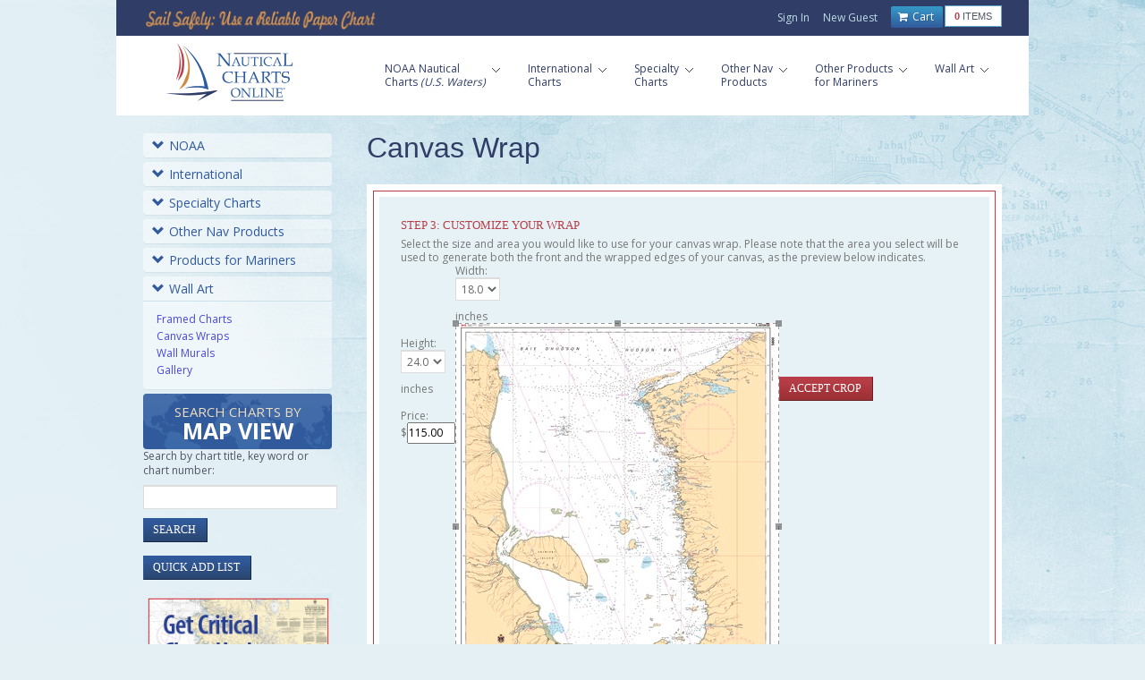

--- FILE ---
content_type: text/html; charset=utf-8
request_url: https://www.google.com/recaptcha/api2/anchor?ar=1&k=6LfHrSkUAAAAAPnKk5cT6JuKlKPzbwyTYuO8--Vr&co=aHR0cHM6Ly93d3cubmF1dGljYWxjaGFydHNvbmxpbmUuY29tOjQ0Mw..&hl=en&v=N67nZn4AqZkNcbeMu4prBgzg&size=invisible&anchor-ms=20000&execute-ms=30000&cb=c9x9346t96xh
body_size: 49182
content:
<!DOCTYPE HTML><html dir="ltr" lang="en"><head><meta http-equiv="Content-Type" content="text/html; charset=UTF-8">
<meta http-equiv="X-UA-Compatible" content="IE=edge">
<title>reCAPTCHA</title>
<style type="text/css">
/* cyrillic-ext */
@font-face {
  font-family: 'Roboto';
  font-style: normal;
  font-weight: 400;
  font-stretch: 100%;
  src: url(//fonts.gstatic.com/s/roboto/v48/KFO7CnqEu92Fr1ME7kSn66aGLdTylUAMa3GUBHMdazTgWw.woff2) format('woff2');
  unicode-range: U+0460-052F, U+1C80-1C8A, U+20B4, U+2DE0-2DFF, U+A640-A69F, U+FE2E-FE2F;
}
/* cyrillic */
@font-face {
  font-family: 'Roboto';
  font-style: normal;
  font-weight: 400;
  font-stretch: 100%;
  src: url(//fonts.gstatic.com/s/roboto/v48/KFO7CnqEu92Fr1ME7kSn66aGLdTylUAMa3iUBHMdazTgWw.woff2) format('woff2');
  unicode-range: U+0301, U+0400-045F, U+0490-0491, U+04B0-04B1, U+2116;
}
/* greek-ext */
@font-face {
  font-family: 'Roboto';
  font-style: normal;
  font-weight: 400;
  font-stretch: 100%;
  src: url(//fonts.gstatic.com/s/roboto/v48/KFO7CnqEu92Fr1ME7kSn66aGLdTylUAMa3CUBHMdazTgWw.woff2) format('woff2');
  unicode-range: U+1F00-1FFF;
}
/* greek */
@font-face {
  font-family: 'Roboto';
  font-style: normal;
  font-weight: 400;
  font-stretch: 100%;
  src: url(//fonts.gstatic.com/s/roboto/v48/KFO7CnqEu92Fr1ME7kSn66aGLdTylUAMa3-UBHMdazTgWw.woff2) format('woff2');
  unicode-range: U+0370-0377, U+037A-037F, U+0384-038A, U+038C, U+038E-03A1, U+03A3-03FF;
}
/* math */
@font-face {
  font-family: 'Roboto';
  font-style: normal;
  font-weight: 400;
  font-stretch: 100%;
  src: url(//fonts.gstatic.com/s/roboto/v48/KFO7CnqEu92Fr1ME7kSn66aGLdTylUAMawCUBHMdazTgWw.woff2) format('woff2');
  unicode-range: U+0302-0303, U+0305, U+0307-0308, U+0310, U+0312, U+0315, U+031A, U+0326-0327, U+032C, U+032F-0330, U+0332-0333, U+0338, U+033A, U+0346, U+034D, U+0391-03A1, U+03A3-03A9, U+03B1-03C9, U+03D1, U+03D5-03D6, U+03F0-03F1, U+03F4-03F5, U+2016-2017, U+2034-2038, U+203C, U+2040, U+2043, U+2047, U+2050, U+2057, U+205F, U+2070-2071, U+2074-208E, U+2090-209C, U+20D0-20DC, U+20E1, U+20E5-20EF, U+2100-2112, U+2114-2115, U+2117-2121, U+2123-214F, U+2190, U+2192, U+2194-21AE, U+21B0-21E5, U+21F1-21F2, U+21F4-2211, U+2213-2214, U+2216-22FF, U+2308-230B, U+2310, U+2319, U+231C-2321, U+2336-237A, U+237C, U+2395, U+239B-23B7, U+23D0, U+23DC-23E1, U+2474-2475, U+25AF, U+25B3, U+25B7, U+25BD, U+25C1, U+25CA, U+25CC, U+25FB, U+266D-266F, U+27C0-27FF, U+2900-2AFF, U+2B0E-2B11, U+2B30-2B4C, U+2BFE, U+3030, U+FF5B, U+FF5D, U+1D400-1D7FF, U+1EE00-1EEFF;
}
/* symbols */
@font-face {
  font-family: 'Roboto';
  font-style: normal;
  font-weight: 400;
  font-stretch: 100%;
  src: url(//fonts.gstatic.com/s/roboto/v48/KFO7CnqEu92Fr1ME7kSn66aGLdTylUAMaxKUBHMdazTgWw.woff2) format('woff2');
  unicode-range: U+0001-000C, U+000E-001F, U+007F-009F, U+20DD-20E0, U+20E2-20E4, U+2150-218F, U+2190, U+2192, U+2194-2199, U+21AF, U+21E6-21F0, U+21F3, U+2218-2219, U+2299, U+22C4-22C6, U+2300-243F, U+2440-244A, U+2460-24FF, U+25A0-27BF, U+2800-28FF, U+2921-2922, U+2981, U+29BF, U+29EB, U+2B00-2BFF, U+4DC0-4DFF, U+FFF9-FFFB, U+10140-1018E, U+10190-1019C, U+101A0, U+101D0-101FD, U+102E0-102FB, U+10E60-10E7E, U+1D2C0-1D2D3, U+1D2E0-1D37F, U+1F000-1F0FF, U+1F100-1F1AD, U+1F1E6-1F1FF, U+1F30D-1F30F, U+1F315, U+1F31C, U+1F31E, U+1F320-1F32C, U+1F336, U+1F378, U+1F37D, U+1F382, U+1F393-1F39F, U+1F3A7-1F3A8, U+1F3AC-1F3AF, U+1F3C2, U+1F3C4-1F3C6, U+1F3CA-1F3CE, U+1F3D4-1F3E0, U+1F3ED, U+1F3F1-1F3F3, U+1F3F5-1F3F7, U+1F408, U+1F415, U+1F41F, U+1F426, U+1F43F, U+1F441-1F442, U+1F444, U+1F446-1F449, U+1F44C-1F44E, U+1F453, U+1F46A, U+1F47D, U+1F4A3, U+1F4B0, U+1F4B3, U+1F4B9, U+1F4BB, U+1F4BF, U+1F4C8-1F4CB, U+1F4D6, U+1F4DA, U+1F4DF, U+1F4E3-1F4E6, U+1F4EA-1F4ED, U+1F4F7, U+1F4F9-1F4FB, U+1F4FD-1F4FE, U+1F503, U+1F507-1F50B, U+1F50D, U+1F512-1F513, U+1F53E-1F54A, U+1F54F-1F5FA, U+1F610, U+1F650-1F67F, U+1F687, U+1F68D, U+1F691, U+1F694, U+1F698, U+1F6AD, U+1F6B2, U+1F6B9-1F6BA, U+1F6BC, U+1F6C6-1F6CF, U+1F6D3-1F6D7, U+1F6E0-1F6EA, U+1F6F0-1F6F3, U+1F6F7-1F6FC, U+1F700-1F7FF, U+1F800-1F80B, U+1F810-1F847, U+1F850-1F859, U+1F860-1F887, U+1F890-1F8AD, U+1F8B0-1F8BB, U+1F8C0-1F8C1, U+1F900-1F90B, U+1F93B, U+1F946, U+1F984, U+1F996, U+1F9E9, U+1FA00-1FA6F, U+1FA70-1FA7C, U+1FA80-1FA89, U+1FA8F-1FAC6, U+1FACE-1FADC, U+1FADF-1FAE9, U+1FAF0-1FAF8, U+1FB00-1FBFF;
}
/* vietnamese */
@font-face {
  font-family: 'Roboto';
  font-style: normal;
  font-weight: 400;
  font-stretch: 100%;
  src: url(//fonts.gstatic.com/s/roboto/v48/KFO7CnqEu92Fr1ME7kSn66aGLdTylUAMa3OUBHMdazTgWw.woff2) format('woff2');
  unicode-range: U+0102-0103, U+0110-0111, U+0128-0129, U+0168-0169, U+01A0-01A1, U+01AF-01B0, U+0300-0301, U+0303-0304, U+0308-0309, U+0323, U+0329, U+1EA0-1EF9, U+20AB;
}
/* latin-ext */
@font-face {
  font-family: 'Roboto';
  font-style: normal;
  font-weight: 400;
  font-stretch: 100%;
  src: url(//fonts.gstatic.com/s/roboto/v48/KFO7CnqEu92Fr1ME7kSn66aGLdTylUAMa3KUBHMdazTgWw.woff2) format('woff2');
  unicode-range: U+0100-02BA, U+02BD-02C5, U+02C7-02CC, U+02CE-02D7, U+02DD-02FF, U+0304, U+0308, U+0329, U+1D00-1DBF, U+1E00-1E9F, U+1EF2-1EFF, U+2020, U+20A0-20AB, U+20AD-20C0, U+2113, U+2C60-2C7F, U+A720-A7FF;
}
/* latin */
@font-face {
  font-family: 'Roboto';
  font-style: normal;
  font-weight: 400;
  font-stretch: 100%;
  src: url(//fonts.gstatic.com/s/roboto/v48/KFO7CnqEu92Fr1ME7kSn66aGLdTylUAMa3yUBHMdazQ.woff2) format('woff2');
  unicode-range: U+0000-00FF, U+0131, U+0152-0153, U+02BB-02BC, U+02C6, U+02DA, U+02DC, U+0304, U+0308, U+0329, U+2000-206F, U+20AC, U+2122, U+2191, U+2193, U+2212, U+2215, U+FEFF, U+FFFD;
}
/* cyrillic-ext */
@font-face {
  font-family: 'Roboto';
  font-style: normal;
  font-weight: 500;
  font-stretch: 100%;
  src: url(//fonts.gstatic.com/s/roboto/v48/KFO7CnqEu92Fr1ME7kSn66aGLdTylUAMa3GUBHMdazTgWw.woff2) format('woff2');
  unicode-range: U+0460-052F, U+1C80-1C8A, U+20B4, U+2DE0-2DFF, U+A640-A69F, U+FE2E-FE2F;
}
/* cyrillic */
@font-face {
  font-family: 'Roboto';
  font-style: normal;
  font-weight: 500;
  font-stretch: 100%;
  src: url(//fonts.gstatic.com/s/roboto/v48/KFO7CnqEu92Fr1ME7kSn66aGLdTylUAMa3iUBHMdazTgWw.woff2) format('woff2');
  unicode-range: U+0301, U+0400-045F, U+0490-0491, U+04B0-04B1, U+2116;
}
/* greek-ext */
@font-face {
  font-family: 'Roboto';
  font-style: normal;
  font-weight: 500;
  font-stretch: 100%;
  src: url(//fonts.gstatic.com/s/roboto/v48/KFO7CnqEu92Fr1ME7kSn66aGLdTylUAMa3CUBHMdazTgWw.woff2) format('woff2');
  unicode-range: U+1F00-1FFF;
}
/* greek */
@font-face {
  font-family: 'Roboto';
  font-style: normal;
  font-weight: 500;
  font-stretch: 100%;
  src: url(//fonts.gstatic.com/s/roboto/v48/KFO7CnqEu92Fr1ME7kSn66aGLdTylUAMa3-UBHMdazTgWw.woff2) format('woff2');
  unicode-range: U+0370-0377, U+037A-037F, U+0384-038A, U+038C, U+038E-03A1, U+03A3-03FF;
}
/* math */
@font-face {
  font-family: 'Roboto';
  font-style: normal;
  font-weight: 500;
  font-stretch: 100%;
  src: url(//fonts.gstatic.com/s/roboto/v48/KFO7CnqEu92Fr1ME7kSn66aGLdTylUAMawCUBHMdazTgWw.woff2) format('woff2');
  unicode-range: U+0302-0303, U+0305, U+0307-0308, U+0310, U+0312, U+0315, U+031A, U+0326-0327, U+032C, U+032F-0330, U+0332-0333, U+0338, U+033A, U+0346, U+034D, U+0391-03A1, U+03A3-03A9, U+03B1-03C9, U+03D1, U+03D5-03D6, U+03F0-03F1, U+03F4-03F5, U+2016-2017, U+2034-2038, U+203C, U+2040, U+2043, U+2047, U+2050, U+2057, U+205F, U+2070-2071, U+2074-208E, U+2090-209C, U+20D0-20DC, U+20E1, U+20E5-20EF, U+2100-2112, U+2114-2115, U+2117-2121, U+2123-214F, U+2190, U+2192, U+2194-21AE, U+21B0-21E5, U+21F1-21F2, U+21F4-2211, U+2213-2214, U+2216-22FF, U+2308-230B, U+2310, U+2319, U+231C-2321, U+2336-237A, U+237C, U+2395, U+239B-23B7, U+23D0, U+23DC-23E1, U+2474-2475, U+25AF, U+25B3, U+25B7, U+25BD, U+25C1, U+25CA, U+25CC, U+25FB, U+266D-266F, U+27C0-27FF, U+2900-2AFF, U+2B0E-2B11, U+2B30-2B4C, U+2BFE, U+3030, U+FF5B, U+FF5D, U+1D400-1D7FF, U+1EE00-1EEFF;
}
/* symbols */
@font-face {
  font-family: 'Roboto';
  font-style: normal;
  font-weight: 500;
  font-stretch: 100%;
  src: url(//fonts.gstatic.com/s/roboto/v48/KFO7CnqEu92Fr1ME7kSn66aGLdTylUAMaxKUBHMdazTgWw.woff2) format('woff2');
  unicode-range: U+0001-000C, U+000E-001F, U+007F-009F, U+20DD-20E0, U+20E2-20E4, U+2150-218F, U+2190, U+2192, U+2194-2199, U+21AF, U+21E6-21F0, U+21F3, U+2218-2219, U+2299, U+22C4-22C6, U+2300-243F, U+2440-244A, U+2460-24FF, U+25A0-27BF, U+2800-28FF, U+2921-2922, U+2981, U+29BF, U+29EB, U+2B00-2BFF, U+4DC0-4DFF, U+FFF9-FFFB, U+10140-1018E, U+10190-1019C, U+101A0, U+101D0-101FD, U+102E0-102FB, U+10E60-10E7E, U+1D2C0-1D2D3, U+1D2E0-1D37F, U+1F000-1F0FF, U+1F100-1F1AD, U+1F1E6-1F1FF, U+1F30D-1F30F, U+1F315, U+1F31C, U+1F31E, U+1F320-1F32C, U+1F336, U+1F378, U+1F37D, U+1F382, U+1F393-1F39F, U+1F3A7-1F3A8, U+1F3AC-1F3AF, U+1F3C2, U+1F3C4-1F3C6, U+1F3CA-1F3CE, U+1F3D4-1F3E0, U+1F3ED, U+1F3F1-1F3F3, U+1F3F5-1F3F7, U+1F408, U+1F415, U+1F41F, U+1F426, U+1F43F, U+1F441-1F442, U+1F444, U+1F446-1F449, U+1F44C-1F44E, U+1F453, U+1F46A, U+1F47D, U+1F4A3, U+1F4B0, U+1F4B3, U+1F4B9, U+1F4BB, U+1F4BF, U+1F4C8-1F4CB, U+1F4D6, U+1F4DA, U+1F4DF, U+1F4E3-1F4E6, U+1F4EA-1F4ED, U+1F4F7, U+1F4F9-1F4FB, U+1F4FD-1F4FE, U+1F503, U+1F507-1F50B, U+1F50D, U+1F512-1F513, U+1F53E-1F54A, U+1F54F-1F5FA, U+1F610, U+1F650-1F67F, U+1F687, U+1F68D, U+1F691, U+1F694, U+1F698, U+1F6AD, U+1F6B2, U+1F6B9-1F6BA, U+1F6BC, U+1F6C6-1F6CF, U+1F6D3-1F6D7, U+1F6E0-1F6EA, U+1F6F0-1F6F3, U+1F6F7-1F6FC, U+1F700-1F7FF, U+1F800-1F80B, U+1F810-1F847, U+1F850-1F859, U+1F860-1F887, U+1F890-1F8AD, U+1F8B0-1F8BB, U+1F8C0-1F8C1, U+1F900-1F90B, U+1F93B, U+1F946, U+1F984, U+1F996, U+1F9E9, U+1FA00-1FA6F, U+1FA70-1FA7C, U+1FA80-1FA89, U+1FA8F-1FAC6, U+1FACE-1FADC, U+1FADF-1FAE9, U+1FAF0-1FAF8, U+1FB00-1FBFF;
}
/* vietnamese */
@font-face {
  font-family: 'Roboto';
  font-style: normal;
  font-weight: 500;
  font-stretch: 100%;
  src: url(//fonts.gstatic.com/s/roboto/v48/KFO7CnqEu92Fr1ME7kSn66aGLdTylUAMa3OUBHMdazTgWw.woff2) format('woff2');
  unicode-range: U+0102-0103, U+0110-0111, U+0128-0129, U+0168-0169, U+01A0-01A1, U+01AF-01B0, U+0300-0301, U+0303-0304, U+0308-0309, U+0323, U+0329, U+1EA0-1EF9, U+20AB;
}
/* latin-ext */
@font-face {
  font-family: 'Roboto';
  font-style: normal;
  font-weight: 500;
  font-stretch: 100%;
  src: url(//fonts.gstatic.com/s/roboto/v48/KFO7CnqEu92Fr1ME7kSn66aGLdTylUAMa3KUBHMdazTgWw.woff2) format('woff2');
  unicode-range: U+0100-02BA, U+02BD-02C5, U+02C7-02CC, U+02CE-02D7, U+02DD-02FF, U+0304, U+0308, U+0329, U+1D00-1DBF, U+1E00-1E9F, U+1EF2-1EFF, U+2020, U+20A0-20AB, U+20AD-20C0, U+2113, U+2C60-2C7F, U+A720-A7FF;
}
/* latin */
@font-face {
  font-family: 'Roboto';
  font-style: normal;
  font-weight: 500;
  font-stretch: 100%;
  src: url(//fonts.gstatic.com/s/roboto/v48/KFO7CnqEu92Fr1ME7kSn66aGLdTylUAMa3yUBHMdazQ.woff2) format('woff2');
  unicode-range: U+0000-00FF, U+0131, U+0152-0153, U+02BB-02BC, U+02C6, U+02DA, U+02DC, U+0304, U+0308, U+0329, U+2000-206F, U+20AC, U+2122, U+2191, U+2193, U+2212, U+2215, U+FEFF, U+FFFD;
}
/* cyrillic-ext */
@font-face {
  font-family: 'Roboto';
  font-style: normal;
  font-weight: 900;
  font-stretch: 100%;
  src: url(//fonts.gstatic.com/s/roboto/v48/KFO7CnqEu92Fr1ME7kSn66aGLdTylUAMa3GUBHMdazTgWw.woff2) format('woff2');
  unicode-range: U+0460-052F, U+1C80-1C8A, U+20B4, U+2DE0-2DFF, U+A640-A69F, U+FE2E-FE2F;
}
/* cyrillic */
@font-face {
  font-family: 'Roboto';
  font-style: normal;
  font-weight: 900;
  font-stretch: 100%;
  src: url(//fonts.gstatic.com/s/roboto/v48/KFO7CnqEu92Fr1ME7kSn66aGLdTylUAMa3iUBHMdazTgWw.woff2) format('woff2');
  unicode-range: U+0301, U+0400-045F, U+0490-0491, U+04B0-04B1, U+2116;
}
/* greek-ext */
@font-face {
  font-family: 'Roboto';
  font-style: normal;
  font-weight: 900;
  font-stretch: 100%;
  src: url(//fonts.gstatic.com/s/roboto/v48/KFO7CnqEu92Fr1ME7kSn66aGLdTylUAMa3CUBHMdazTgWw.woff2) format('woff2');
  unicode-range: U+1F00-1FFF;
}
/* greek */
@font-face {
  font-family: 'Roboto';
  font-style: normal;
  font-weight: 900;
  font-stretch: 100%;
  src: url(//fonts.gstatic.com/s/roboto/v48/KFO7CnqEu92Fr1ME7kSn66aGLdTylUAMa3-UBHMdazTgWw.woff2) format('woff2');
  unicode-range: U+0370-0377, U+037A-037F, U+0384-038A, U+038C, U+038E-03A1, U+03A3-03FF;
}
/* math */
@font-face {
  font-family: 'Roboto';
  font-style: normal;
  font-weight: 900;
  font-stretch: 100%;
  src: url(//fonts.gstatic.com/s/roboto/v48/KFO7CnqEu92Fr1ME7kSn66aGLdTylUAMawCUBHMdazTgWw.woff2) format('woff2');
  unicode-range: U+0302-0303, U+0305, U+0307-0308, U+0310, U+0312, U+0315, U+031A, U+0326-0327, U+032C, U+032F-0330, U+0332-0333, U+0338, U+033A, U+0346, U+034D, U+0391-03A1, U+03A3-03A9, U+03B1-03C9, U+03D1, U+03D5-03D6, U+03F0-03F1, U+03F4-03F5, U+2016-2017, U+2034-2038, U+203C, U+2040, U+2043, U+2047, U+2050, U+2057, U+205F, U+2070-2071, U+2074-208E, U+2090-209C, U+20D0-20DC, U+20E1, U+20E5-20EF, U+2100-2112, U+2114-2115, U+2117-2121, U+2123-214F, U+2190, U+2192, U+2194-21AE, U+21B0-21E5, U+21F1-21F2, U+21F4-2211, U+2213-2214, U+2216-22FF, U+2308-230B, U+2310, U+2319, U+231C-2321, U+2336-237A, U+237C, U+2395, U+239B-23B7, U+23D0, U+23DC-23E1, U+2474-2475, U+25AF, U+25B3, U+25B7, U+25BD, U+25C1, U+25CA, U+25CC, U+25FB, U+266D-266F, U+27C0-27FF, U+2900-2AFF, U+2B0E-2B11, U+2B30-2B4C, U+2BFE, U+3030, U+FF5B, U+FF5D, U+1D400-1D7FF, U+1EE00-1EEFF;
}
/* symbols */
@font-face {
  font-family: 'Roboto';
  font-style: normal;
  font-weight: 900;
  font-stretch: 100%;
  src: url(//fonts.gstatic.com/s/roboto/v48/KFO7CnqEu92Fr1ME7kSn66aGLdTylUAMaxKUBHMdazTgWw.woff2) format('woff2');
  unicode-range: U+0001-000C, U+000E-001F, U+007F-009F, U+20DD-20E0, U+20E2-20E4, U+2150-218F, U+2190, U+2192, U+2194-2199, U+21AF, U+21E6-21F0, U+21F3, U+2218-2219, U+2299, U+22C4-22C6, U+2300-243F, U+2440-244A, U+2460-24FF, U+25A0-27BF, U+2800-28FF, U+2921-2922, U+2981, U+29BF, U+29EB, U+2B00-2BFF, U+4DC0-4DFF, U+FFF9-FFFB, U+10140-1018E, U+10190-1019C, U+101A0, U+101D0-101FD, U+102E0-102FB, U+10E60-10E7E, U+1D2C0-1D2D3, U+1D2E0-1D37F, U+1F000-1F0FF, U+1F100-1F1AD, U+1F1E6-1F1FF, U+1F30D-1F30F, U+1F315, U+1F31C, U+1F31E, U+1F320-1F32C, U+1F336, U+1F378, U+1F37D, U+1F382, U+1F393-1F39F, U+1F3A7-1F3A8, U+1F3AC-1F3AF, U+1F3C2, U+1F3C4-1F3C6, U+1F3CA-1F3CE, U+1F3D4-1F3E0, U+1F3ED, U+1F3F1-1F3F3, U+1F3F5-1F3F7, U+1F408, U+1F415, U+1F41F, U+1F426, U+1F43F, U+1F441-1F442, U+1F444, U+1F446-1F449, U+1F44C-1F44E, U+1F453, U+1F46A, U+1F47D, U+1F4A3, U+1F4B0, U+1F4B3, U+1F4B9, U+1F4BB, U+1F4BF, U+1F4C8-1F4CB, U+1F4D6, U+1F4DA, U+1F4DF, U+1F4E3-1F4E6, U+1F4EA-1F4ED, U+1F4F7, U+1F4F9-1F4FB, U+1F4FD-1F4FE, U+1F503, U+1F507-1F50B, U+1F50D, U+1F512-1F513, U+1F53E-1F54A, U+1F54F-1F5FA, U+1F610, U+1F650-1F67F, U+1F687, U+1F68D, U+1F691, U+1F694, U+1F698, U+1F6AD, U+1F6B2, U+1F6B9-1F6BA, U+1F6BC, U+1F6C6-1F6CF, U+1F6D3-1F6D7, U+1F6E0-1F6EA, U+1F6F0-1F6F3, U+1F6F7-1F6FC, U+1F700-1F7FF, U+1F800-1F80B, U+1F810-1F847, U+1F850-1F859, U+1F860-1F887, U+1F890-1F8AD, U+1F8B0-1F8BB, U+1F8C0-1F8C1, U+1F900-1F90B, U+1F93B, U+1F946, U+1F984, U+1F996, U+1F9E9, U+1FA00-1FA6F, U+1FA70-1FA7C, U+1FA80-1FA89, U+1FA8F-1FAC6, U+1FACE-1FADC, U+1FADF-1FAE9, U+1FAF0-1FAF8, U+1FB00-1FBFF;
}
/* vietnamese */
@font-face {
  font-family: 'Roboto';
  font-style: normal;
  font-weight: 900;
  font-stretch: 100%;
  src: url(//fonts.gstatic.com/s/roboto/v48/KFO7CnqEu92Fr1ME7kSn66aGLdTylUAMa3OUBHMdazTgWw.woff2) format('woff2');
  unicode-range: U+0102-0103, U+0110-0111, U+0128-0129, U+0168-0169, U+01A0-01A1, U+01AF-01B0, U+0300-0301, U+0303-0304, U+0308-0309, U+0323, U+0329, U+1EA0-1EF9, U+20AB;
}
/* latin-ext */
@font-face {
  font-family: 'Roboto';
  font-style: normal;
  font-weight: 900;
  font-stretch: 100%;
  src: url(//fonts.gstatic.com/s/roboto/v48/KFO7CnqEu92Fr1ME7kSn66aGLdTylUAMa3KUBHMdazTgWw.woff2) format('woff2');
  unicode-range: U+0100-02BA, U+02BD-02C5, U+02C7-02CC, U+02CE-02D7, U+02DD-02FF, U+0304, U+0308, U+0329, U+1D00-1DBF, U+1E00-1E9F, U+1EF2-1EFF, U+2020, U+20A0-20AB, U+20AD-20C0, U+2113, U+2C60-2C7F, U+A720-A7FF;
}
/* latin */
@font-face {
  font-family: 'Roboto';
  font-style: normal;
  font-weight: 900;
  font-stretch: 100%;
  src: url(//fonts.gstatic.com/s/roboto/v48/KFO7CnqEu92Fr1ME7kSn66aGLdTylUAMa3yUBHMdazQ.woff2) format('woff2');
  unicode-range: U+0000-00FF, U+0131, U+0152-0153, U+02BB-02BC, U+02C6, U+02DA, U+02DC, U+0304, U+0308, U+0329, U+2000-206F, U+20AC, U+2122, U+2191, U+2193, U+2212, U+2215, U+FEFF, U+FFFD;
}

</style>
<link rel="stylesheet" type="text/css" href="https://www.gstatic.com/recaptcha/releases/N67nZn4AqZkNcbeMu4prBgzg/styles__ltr.css">
<script nonce="qxapr_m6QfwrjZbeDrQlzw" type="text/javascript">window['__recaptcha_api'] = 'https://www.google.com/recaptcha/api2/';</script>
<script type="text/javascript" src="https://www.gstatic.com/recaptcha/releases/N67nZn4AqZkNcbeMu4prBgzg/recaptcha__en.js" nonce="qxapr_m6QfwrjZbeDrQlzw">
      
    </script></head>
<body><div id="rc-anchor-alert" class="rc-anchor-alert"></div>
<input type="hidden" id="recaptcha-token" value="[base64]">
<script type="text/javascript" nonce="qxapr_m6QfwrjZbeDrQlzw">
      recaptcha.anchor.Main.init("[\x22ainput\x22,[\x22bgdata\x22,\x22\x22,\[base64]/[base64]/[base64]/[base64]/[base64]/UltsKytdPUU6KEU8MjA0OD9SW2wrK109RT4+NnwxOTI6KChFJjY0NTEyKT09NTUyOTYmJk0rMTxjLmxlbmd0aCYmKGMuY2hhckNvZGVBdChNKzEpJjY0NTEyKT09NTYzMjA/[base64]/[base64]/[base64]/[base64]/[base64]/[base64]/[base64]\x22,\[base64]\\u003d\x22,\[base64]/CvcKBQVwow5TCsMK4wrZFNcO3wqJkWDTCrGIWw4nCkMOxw77DvFkyWQ/CgHhRwqkDDMOCwoHCgwzDgMOMw6E0wroMw69hw6gewrvDsMO9w6XCrsONLcK+w4d+w6PCpi4lYcOjDsKqw5bDtMKtwr/DpsKVaMK6w7DCvydwwr1/wptxaA/DvW/DigVsdCMWw5t4A8OnPcKnw51WAsKyC8OLaiITw67CocKIw5nDkEPDgAHDin5mw65OwpZrwqDCkSREwo3Chh8RLcKFwrNQwq/CtcKTw7IIwpIsBcKGQETDum5JMcKOBiMqwrPCm8O/[base64]/[base64]/CtsONSsO7FDXCo8KMGMK3w6czfns9RcKTBcOpw47Co8Oywr1ITsKHXMOow4N7w4bDqcKSInzDjUIaw5ZEB15aw4zDs3nCjMOhb3hYw5U+KH3DrcOLwojCucOYwpHCn8KNwoDDkzM/[base64]/CpcKZaSVPw4w1w6vDqMOCw78Kw5DDjhVkw6/[base64]/w68vFjRVwoohPBsCwovCjMKTw4PDisK/wpDDnsKdwrpwZ8Olw6vCssO1wrQVVirDhF4WE0czw4Fvw5hDworDqE3DimQHGy/DgMOCD3LCgCzDt8KSJgbCicK+w7HCpMKABmlqLyMvMcOIw5cPCj/Ct31Vw4/Dq0ZJw6w8wprDqMOJe8O4w4jDrcKoDG/CnMOCI8KRwp1Owq/DncOOM0fDhH8+w63Djg4hRcKmc2tGw6TCs8Oew7jDvMKmJnTCjgAJAMOPNMKea8Oww51kKBPDsMO+w6vDicOewrfCrcKJw5M5GsKKwp3Dv8OfXDPCl8KgU8Ozw4BZwrfCssKowqpRDMOdaMKPwocjwprCiMKNYlXDnMKzw5TDsl05wqUnWMKMwoJndWXDoMK/PH5rw6HCs35QwpjDlljCsxfDoCHCnAxcwprDjcKbwr/CusO4wqUGfsOCTcO7dMKyN2LCv8K/BARpwqbDikxbwoglITkyNmQaw5zCo8OgwoDDlsKewoJ+w4EdSy8Rwq1CTT/CvsOsw6vDr8Kpw5fDvCPDsGkVw7PClsO4PMOiWiXDhFLDqm/Cq8KVVCg3ZlPDmEXDksKjwrJ7aA1Sw4DDrxE2V0PCjlHDlSoJfwXCqMKPecOSYhxjwoltOsKUw7UYQVQIa8ORw4vCu8KZAiJAw4TDkcKNB3wge8OcWcOlXyvCtWkEwqLDu8Kuwr08CyPDp8KGIMKGPXvCkA/CgcKyWDc9EUfCgcODwq0mwq5RMsKrfMKNwoPCgMOWcF1wwr1rUMKSBcKxwq3Du0tuCsKZwrZGMQAFKsOZw73CgmfDqcKSw63Dt8K4wq/Co8K4K8KERzJcdkvDqcKtw54KNcOxwrDCinrCkcO1w4TClMKUw6PDuMKgw4vCqMKrwpU0w4Fjwq7Dj8KeeX7CrMKwABhDw7kvKBMVw5XDoVzCrUrDj8Olw7UYbEPCmwpFw7zCtFPDmsKuM8K/YMKNUznCgMKKfybDhUo9Q8OuVcOnw5liw55NC3JgwqtkwqsoTsOpFcKCwpJECcOvw6vDv8KjCyV1w4xAw4nDpgx5w7TDu8OxTRTDgcKawpwIPsO9GcKYwo3DiMOLXsOmTAR5wqwvBsOjesKpw4jDsRtjw4JPJzpbwo/DrcKeFMOVwrcqw7nDkcOTwq/Ci3ZcHMKjUsKgfRnDvArCocOGwrPDo8KgwqnDp8OoGWlIwp9RcQBSacOMfHvCu8O4XsKuTMKewqTCkHbDiyg3woF2w6p9wqTDq0V4CMO2wojDvUwCw5BEHMOwwpTCksO5wqx1H8K8fi5NwqTDu8K/d8K4bsKqFMKuwp8bw6jDlV4MwoVuAjgfw4rDi8O4wofCg0hwf8OYw7fDgsK9e8OUMcOlcQERw4Blw5nDn8K4w6nCksOcI8OywoFnwp0NScOVwoHCknFjYsOCTsOOwo49KUjDgg7DrEvDvRPDtcK3w48jw6/[base64]/DqSbDg0/DnzrDignDg1/DkxDDtcORw7wAGUnCn3R8BsO/w4USwozDtcKqwoo/w6cmPMOCPsOSwp9GAMKtw6DCuMKtw49Aw59pwqo7wqJXEMO5wpYXChfCh3ELw6bDkgXCisO/woMPLHjCj2Vlwq1sw6AzFsORcMO6w7Umw5lIw7ZUwo5/eE3DqxjCli/Du35Bw47DqMOrRMObw5PDhcKCwrHDs8KJwqzDo8K0w5nDqcOkSHRmdE17woXCkBU4ecKCOcOoL8KTwoMiwpvDrT4jwqwMwoRLwrFvfEgOw5cPcW0OGcK9B8KlIE0Dw57DrMO4w5zDgzwyI8OicjnCsMOaNcKFcE/CusO8woAPZ8Ohd8O3wqYwSMOydMKvw40Aw41iw6vCl8K7wq3DjjHCqsKZw610ecKxGMOYOsKVQVfChsO/XggTajcGwpJ8wqvDp8Khwo9Yw7PDiRMHw7TCucOGw5bDiMOFw6PCtMKvOMOcNcK2UT4lU8ODacKUJcKKw4AFwq5WZycmUcKbw4kydMONw7/[base64]/DhsK9w5bDlsOpBkE3C2nDqcOsQ8O3Yw08HE9ewpHCqiBUw5PCucKHJzRrw5fCvcOzw79Iw5knwpTCn255wrEaKApgw5TDl8K/wpPCsV3DkxlrU8K/[base64]/HMKlwo9YVXjDicKWDMOeA8KaBHxxwoFsw4h6RsODwqzDscOswqRjUcK6bwVYwpYvw7HDl2fDvsKCwoEpw7nDpcOLHcKRAcKTMQV7wohuBXLDu8KaAEhgwrzCksKOZsO/ABLCtmnDp2VUasKgV8K6EsOkWMOFWsOsB8O3w5XCiCLCtXvDtsKdS3zCj2HCpsKqR8KtwrLDgMO4w5A9wq/Cuz9VPUrDrcOMw4PDtQjCj8KXw44ud8O4JMOCFcK2w7tXwp7DrUXDp3LChl/DuyPDvhPDhMOZwq1Ww4HCl8KGwphCwrZvwoMSwoctw5vDssKPfjrDhzXChwLDmcOdYsOjaMKzMcOuX8O2AMK4NCY5bBzCgcKuVcO6w7BSCgdzBcORwoEfOMOjasKHCMOkwrvCl8O8woEEOMO5Oy7DsDrCvE/DsXvChFUewoQmdCtdbMO+wozDkVXDoDIHw7HComrDgsOMUMOEwp1zwr7CusKGwrwRw7nCp8Ksw44Ew41mwqPDvsOlw6zCvBfDshLCp8OYfTnCmsKYBsOMwp/[base64]/DmMKIDT/DqsKNBcOYTsOTCXk6w5/Dl23DoRcDw6DDlcO4wpd/K8K+LHFtKsKKw7cIwqrClsOvFMOUVzh7w7vDjULDsVMFDzbDnMOgwrJmw4VOwp/[base64]/CnMKSwq/CksOJfcKlwohKD8OBwo/[base64]/[base64]/EMKjwqvDkMOnw5tAwoIqw5XCmR/DtAsuDMOqw5vDjsKTBCsiVMKww58OwqHDun/DvMKsYF9Pw6cSwrs/RcK+SV8UfcO6DsOpw73Di0BPwqtRwpLChUofwp0tw4nDpMKpdcKtw6jDrA1Mw5JRcxIgw7DCo8KTwrnDj8K7f2fDviHCscK3ekQcPGbCjcK2IsOZFTk0IggeTmTDpMOxMnlLKn5vwrrDiDHDoMKXw75dw7vCmWgWwrQ2wqB0V3zDgcOdEMOQwoPCrsOfbsOKVMK3Ay8/YjYhJSF0wq/CuHDCiGUsPizDpcKjPFnDgsKHezbCgQ8+UcKUdgrDocKnwqLDrk4/d8KQQ8ODwpkKwrXCgMOKZiMYwpvCosOKwo0Hdj/[base64]/CiyFHT8KdMsOhw5vDqMO1w7BlwotPUMOqVzTDiSPDiFXDmMKvAMKxw5dZHMOfHsOIwqDCucOKGMOsdcO1w5TDul9rBcKKXm/ChXrDoCfDglJww4I/[base64]/DhyvCk8OBw7DDqy3CssKWwrFvIzzDucKkEcKac3NRw7J8wpHCg8K5woDCtMOsw4BTTsKaw4Bhb8K6Hl9lY33CqGjDlgPDp8KawpTCoMKVwpLChyNaPMOtayLDg8KOwqdXF2bCmlvDkHvDmsK0wozDpsORw5BtcG/[base64]/w6M/w4zCs8KDfR9wG25bwrdBw4Ihwo/CvcOGw73CixrDqmbDtMOKKyfCqcOTTsO1R8OFc8KBZSfCosOLwo09wqrCtkx2XQ/Ch8KRw7YDXcKHYGfCpjDDkH0ewrF5Ti5qw7AWJcOGBlXCgwzDicOEw5Jwwr0aw6DCoFHDm8KLwqF9wopZwqxrwo03XQLCusKMwp9vJ8KURcOvwosCAzNyCUdeHcOSwqAaw7/CgAkIwrXDpRs8QsKdfsKrTsOfI8KDw6h3SsOlw4xBw5nDuH1uwoYbOMOpwqQ3Izl1w6YdBHfDl0Jhwo5ddcOUw6/CrMKrQDZDwr9sSCbCuDXCrMK6w5APw7tYw4XCuHLCqsOiwqPDk8OlRxM/w4zCh3XDpMK3UCrDgMOwP8K6wpzChhfCkcOHLMOqNX7Du39OwrXDkMKATcORwrzCp8O2w5/DhQwGw4PClBk6w6ZbwrVNw5fCq8ObPTnDnGxoHCMVZGRHaMOgw6I3LMOtwql9wrbDuMOcPsOMwrIqNB4Hw6EfNBZRwpoxNMOJBwgywr3Dm8KywrU1CsO1ZMO/woTCn8KjwqlZworDqsK4DMKaw7rCvkPCsShOFcOcPUbCpGfCu2gYbEjCtMKpwocfw6ludMO/Eh3Cv8OVwpzDmsOIfFbDr8OQwoBcwotwP3VRM8OLUTdlwqvCg8O/dzIvZl9gB8ORaMOPBgXCiCpsU8KSKcK4SUdqwr/[base64]/aSrDusKKwpLCnMOww4jCkcOpw5gifMKnL00DwpfCtMKxdA/CkwJja8O2enLDgsKQwqBdO8KdwqZfw7LDksO7FzVuwpvCmsKdPB8xw4/[base64]/[base64]/cT7DmcOtU8KrwqvClRxgwrRNwo7CpsOKRcOyw4DCp1nCmSAiw7vDhhVUwrLDscKqwrfCp8KCQ8OXwr7ChFHCsWDCn2lkw6/[base64]/[base64]/[base64]/wrDDvDkdQSIWDUjDncKxUcOgJxtJwqU1MsOXw5gMdsKCwoAtw5bDoXEtQcKkKC9TBsOHM2HCm0zDhMODNw/ClwMawpINDQxGwpTDggPDowoLKWUuw4rDuyRtwoh6woFbw7c4I8KnwrzDoEPDtsKUw7HDtcO2w4MOeMKEwoQsw7B0wopdfMOFOsOpw6PDgcKrwq/DhHrChcObw5PDv8Kew6pcf0sZwp7CqXHDocKRV0F+XMOTQz9Ew7jCmcO9w5bDiDFswpA+woFPwpnDqMK4AU8ww6zDgcOZccOmw6cYDhXCpcOINCECw618c8KAwrzDmRvCqUrCnMOOHGfDoMOhw4XDkcOQTWbCtsOgw54MZm3Ci8KUwpBJwobCrAdhUlfDuC3DusO/agbCr8KmC0VmHsO7LMKLC8KQwpIIw57CshpSKMKkM8OyMcKGPMOBfRrCsFfCjkrDn8OKAsOIPMK7w5RMbMOIV8OtwrhlwqA3AEg/OMOYURLCjMK7wrbDhsKMw6XCtsOJAsKBYMOiSsOBJcOmwoxHwrTCuAPCnEJ1TlvCr8KsYW3DqgJAW27DonMaw5ssIsO8ckbCvndUwr8kw7HCijXDssOJw45Uw4www6ZacRXDscOowokaeR1nw4PCtwjCiMK8KMOjV8KkwrnCqxF+ORZndjHCvljDhD/DlUnDvUkeYAkmbcKpAhXCqEjCpUjCr8K+w7fDpMOhKsKPwqMaBMKbPcO5wpTDmX3CqzhQOsK2wpAyOVZnaFsKNsOlQWnDqcONw4Acw5lZw6ROKDfDgzrCj8Omw7LCsFkTw7/Cm1Jiw6bDtBvDlj4vMT7CjsKEw4fCm8KBwo1Tw5nDrBXCtMOEw7HClmDCnzjCmcOaTQ9HGMOKw55xw7TDh19qw4NTwrlCC8OEw5IfZAzCocKQwoZJwq1NZcOsN8KDwq1LwqU+wpRew7DCsijDvcKLYV/[base64]/CicK2w7sLZGAqwqLDi8OIVMO9OsKUE8KTwp1iMG4jazhudR7DhDPDjnfCt8KlwqjDlHLCh8OsH8KTPcOoaxMBwoVPBXs6w5MiwonCh8Klwqs3WAHDnMOdwqPDj17DocODw7l8SMO/wpQzFMODZQ/CngVdwo18SVjCp3rClATCu8ObGsKtMF3DrsOJwonDllR4w4bCgMOYwp/CsMOcWsKsL3p9DcKvwrliWi7Ct1zDjFfCt8OFVFV8wo8Vcg8jAMKuwpfCssOhcFXCkDArVSIaZlfDmlZWHxzDrRLDnE1hOm/[base64]/[base64]/Drn/[base64]/SUTCmzszPcOBfzfCscK5XcKpCRA5WXLDjMOkcWpiwqnCujTCq8K6EF7DlcKtNlxSw7tTwq0Rw5Egw71hHcOfEUvCisKRKsOddltFwoHCiBDCgsO8wox8w6gBIcOTw5R/w69YwrfDtcOwwqkrEXp7w7nDpsKVRcK4OCHCpzd3wpzCgsKLw64dB15Jw4DDgMOachF6woHDgMKnQcOUw6DDiztQf1jChcO/WsKew7TCqw3CpMO7wpjCl8OuSnYlbcOYwr8Gwp7ChMKOwovCuirDvsKkwqo9WsOEwqNkNMOCwpdoAcKpBMOHw75dM8KtF8OkwovDn1Vkw7BMwqkrwrENNsOXw7hwwrE1w4VFwpXCs8Oyw6d2G3XDo8K/[base64]/Dug3DqsODP8KzED05LsOhSsKhMxDDu0bDo0tWS8K5w7nCksKswp7DlEvDmMOUw5TDqGzCrwIJw5wyw74bwo1Gw7fDi8KKw6PDucOpwqMAbjx/K1/CsMOGwqwOcsKlYGIFw5Anw7/CuMKDwqQEw5lww67Cj8Ojw77ChMOLw60PIF/DgGrCshsRw4Yzwr9Sw5jDpG4Mwp85ScKKc8OWwozCsSpjA8KBYcOJwoY8wp5Vw6JPw73DpUcYwoBhKzFzGMO3eMO6wqjDqTo+d8OCIm1LDFx/KR8Dw4DCrMKfw41ww5gWFysqGsKOw7VlwqwEwp7DqFp8w4zDrT4DwoLChmsDLydrU1tCOjFgw5QbbMKbYsKEChbDoH/[base64]/DrcKeX8KPFFthQhAEw7VTwqwyKsOCw54lWDN7M8O4GMORw6/DhjfClcOfwpnCshzCvx3CvcKOJcOwwpIQQsKYY8OpYQDCl8KTwpbDi1wGwobDtMKDTjTDqsK5wpPClBbDncK2QHAxw40aJcOWwpZkw4bDvSPDnwUfZsODwpstJ8KPcnfCtBZvwrjCvsObCcOcwrbCvH7CrMO0ADDCnnrDlMKmOcKdfsOFwqrCvMK/[base64]/Cq8K8EMKQw67DknLDqBTCo8O1w64FwqzDliTDtsOdacOvOkDDocOdR8KQcMO4w7ksw6lsw78kQ2LCh2LCmS/CsMOiEBttFyfCrjZ0wo05JCrCvcK/bCw4K8Kuw4R8w6/CmWfDm8KAw6dbw53DlMK3wr54E8O/[base64]/Cqik1I8OtNsKawpY+C1nDgsKoFMKswq7Ck1UIw6/DiMKRXXR6w54DcMKmwpt5wovDoijDl2rDgyLDoR1iw4dZEE/[base64]/[base64]/[base64]/NizCiMOVw6w5wrF8bGLDgsKlAzBXcgzDmy7CgCIdw6IXwo5DMsO6wrpSRsOQw78GeMO7w7A0KwgDaBRPw4jCuBwfa1LCtHoWIsKmVzMCPF90czoiCMOUw5jCuMOZw4pxw7ECfsKHNcOwwotBwrnDvcOIGy4LOgXDrcOEw6pURsOBwp/[base64]/DmDNZWV3CpsKuGsOFSFdVw5XCnUNjenfCvsKYwrFDasKtawt3GEZXw6w4woDCo8KXw67Dqx86w6nCjMOPw6rCuzMqZB5gwqnDrUVBwq8JO8OiR8OgfTp0w7XDpsOOeCFBXxvCucOYTyTCoMOkVCBbYCkiwosdewbDoMKBYMKkwplVwp7DgcK3YUTChGFYcXZyMcKlw7/CjXnCsMOJw5pnVU9dw59oA8KXccOwwpJnGncSccKvwpEmOldGJxPDnwbDpMOxFcOdw5gaw5R3UcO9w6VsJ8OXwqgsFBvDu8KUcMOrw4HDpMOswq3CqDXDmMOFw79+HsO4dMOJPwbCp2/[base64]/DlAsmTk/Cph8Ew4MWTVd1LMKvwrvDnsOhw63Co3TDrCHCoCR9H8OTeMKvw5piEmzDnWBFw61cwrnCgRNGwqTCjAzDsXICfyjCqwHDmzxew74OZsKtH8KnD2HDhsOnwrHCncKywqfDrMO0KcK6ZMO/wql4wpPCgcK6wqACwqLDgsK3C2fChRY0woPDs1/[base64]/Qjkaw7fDjFo0NsKpJcOxc0LDl2EAF8Kfw6V/fsK+woUlQcKQwqrCg3Eob1B1NiQAX8Ksw7TDpMK0ZMKLw5REw6PCuTvCvwJJw5fCjlbCu8K0wqItwonDukzDq0xAwoEcw6fDtQ0hwoN4w6TCrXHDriJvDz1DUQYuwr3CksOkIMKnXhYMaMOhwqPCh8Oqw7bCsMOaw5IlCA/DtBImw7QJQcOjwr/Dj0/DgsK4w4Qjw4/[base64]/d8O/[base64]/DrsOCYFjCpsOXw4DCpQjCm0HDg8K8DsOtX8K9YMKlwrkPwqZFFELCocOefcOuOSlLWcKgMsKsw67CjsKzw4ddRnPCh8KDwpl1SMKIw5/Dqk/Di3I/w7o0w555w7XCjQtHwqfDuUzDncKfXHkJAS4hwrjDhWISw65ZPC07RT1rwq5qw6XCpB3DvD/Dl1tjw54lwo8gw450T8K6D0DDiETCiMKXwpNJDGR3wq/DsA8qR8OKa8KkIMKqJGsEFcKfHRlUwroPwo1NRsKYwr/Cl8OCRsO9w4zDpWRuaGfCn3bCo8K/R2fDmcO3ZSF+PMOtwqUtDEjDhwbChBLDkcKnIkvCrsOMwoEPFQc/[base64]/DsGjDrcKTw4TCl8KyZ8KMw7nCtWQGOsOGw7h6AEAhwo/Dix/Dm3FaKEjDkj/ChGRma8O9LRcewoM1w6wOwrTCqwjCiTzCt8OlO0Z0TMKsUgHCti4WeUNtwqPDksO8dAx8csO6WsKmw5xgw5vDnMOWwqdXLiRKJ25BBsOMcMKzW8KYFB/DlwXDklnCmWZ9DhsgwrdbOnTDrUMJDcKuwqcSN8KVw4tRwqxsw7LCusKCwpHDgBLDiFTCkhR3w6NzwqfDkMOYw5bCsjFZwoHDtArCmcKww6l7w4bCn03Cv1R6YzA9OwrDnMKswrRPwrzDmw3DusKcwq0Uw5bDt8KqAMKdbcObDDjCgwJyw6/CscOTwrDDhsO6MsO8OQc/[base64]/QMKFDMOAw7rCrMKLWcOXwprDscKyR8K2EMOUGzNhw6I0WR4QHsKRKX8sLTzCtsKXwr4gJnF5G8O0w5zCjQsvNRkCNsKuw5PCqcOvwq3CnsKME8O6wovDpcKmUzzCqMO5w7vCo8KEwqV8WsKXwrzCrmHCuD3CsMKew5XDgnfCuX4rWk4Ywr5HKcOgBcKuw7t/w55pwp/DtMOSw40Xw4/[base64]/DjsOaJsKMWsKfNmvDncKTwpx0c8KZE2BhV8OkwrhWwo0qK8O+GMOEw551wrI6w6zDlcK0dRfDlsOkwpkgNB3DvMOXUcOIRVTCuk/Ct8O4bFAmCMKocsK2EjduXsKNC8OQd8KpMcKeJSYaGmsPR8OLKx4TIBrCrFRNw6V/SCFvb8O0ZGfClghGwqVJwqdETFc0wp3CoMKgPUtMwpEPw51/w5zCujLDsw3Cq8KycAHDhH7ClcOgEsOmw6YNZ8KNISDDmsKSw7HDo1/DuFnCtGpUworCkVnDjMONbcKIVAMlQmzCvMKgw7luwq9fw7lww77DgMO2fMKMeMKswoNcU1NYTcOyFmkXwqMdPngJwp0MwrdqRSQiICxqwpbDoA3DgHDDoMOjwrIHw4fCmjvDm8OjRVjDik5Nw6PCpzt/[base64]/[base64]/JcOccsOFwpEeIMKYPTfCoBTCsMOZw5odW8KgwrLDu03CpcKEWcOTHsKNwooEDWxxwo8xwrbDqcOBw5JHw6JcHlEuHVbChMKpZMKgw5/Cl8K2wqJfwpsMUcKlOHjCp8Kgw7fCqMOOwqhBNMKEQArCo8KnwpPDq3ojJsKSKnfDtFLClMKvLVsNwoVwOcOzw4rCnXVYV0BDwrjCuDDDvMOVw77CuD/CksOnKyrDq3xqw75bw7TCt2PDqcOCwqHCo8KSclkCA8O5c3gxw5bDl8OCZDwZw60WwqjDvMKCa0MWA8OjwpM6CcOfFSYpw7jDq8OEwrNtVcOoWsKewrlow4IDY8OnwpsBw5zCv8OwNBXCg8K/[base64]/[base64]/[base64]/eMO1F8KCUMOJHH3ClnnCjnPCpcOgPAPChMKeek7DlcOCF8KNUsK/GsO6wrzDuzXDv8OMwoIUEMK4f8OeA1wpecOgw6/DrMKww6cRwr7DtyHCgcO6MDLDlMOrUnVZwqLDu8KtwrUcwrnCvD7CjcO/w7piw5/CsMO/OcKFw5sXQGwzD1vDpMKjNMKcwpDCgSvDsMORwoPDoMKcw63DpXYUe2fDjyrCkkpbDApYw7E1bMKBSk56w5/Cji/Dhm3Cg8KRIsK4wpAUf8O5w5DCuFzDhjklw5PCpsKjWkILwpPCj0ZtesKKDl3DqcOCF8OOwqgWwo8JwqQZw6HDpiXCs8Kkw64jw6DCiMKJw4hyWTTCnzzDuMOPwoJ7w7PCmD/DhsO6wo/[base64]/[base64]/DjgbCmcO9VMOYw7YNw5tNwrMawo87wr9+w7/Cvh4nFsOBXsO/HAHDgy/DkSEBSBIqwqkHw5c/w6p+w4Fow6jCq8OCDMKxwpjDrk9swrxpwpPCuA13wpNIw6bDrsOVIzHDghVpA8KAwr1jw7ZPw7rCiEHCosKaw6thRXBHwp5ww7VawpdxPWoswrPDkMKtKcOSw5rCr3Uywr8bXGlyw6rCi8OBw5sXw4rCggcOw4zDijFPT8OLEcOHw77CjzN7wq/DqC00AETCrAknw4MXw4LDqwxpwq4waQTCq8KDw5vCoVbDpsOpwowqdcKlcMK9YSA1wqvDonDCjsK9YmNQdBVoOT7Cn1sEHFF8w48lC0Ead8KNw64fwrbCgsKPw4TCjsO9EAADwrfCksO5PUYhw4jDt1gLaMKgJHkgazbDscObw5/CsMKCRcO3DB4SwrZbDwLCoMK2B1bCqMO5RsKdVG7CnsKOdzMPNsOVa3LChcOkacKSwoDCpBhIw4TClld4I8OdH8K+ZEV9w6/CiDgNw4RCPA4vLF4nFMKcWkQ8w74qw7fCti0jaAnCuAHCjMK8Wwsjw6ZKwoBmGcO8KWtcw5HDksKaw6MSw5bDlWXDqMO2Iw49dR87w68XRsKTw7XDkjUZw7/CrjwVcADDn8O+w4rDuMO/wppOw7XDgDBywrfCosObHcK6woMdw4PDpS3DocKUZHhHIMKnwqMNcDwXw604G09DTcOeXsO6woHDrMOqDwkLPTIUAcKQw5lGw7BkLgbCtA8kw4/DhmAXw5caw6/CgB0nd2PCjsOzw4JYKsO1wpnDlH7DhMOSwp3DmcOXWsOTw77CtBMawoZmAMKbw6jDr8KQEnMgw47Dgz3Ct8OQHh/DuMO/wrXDrMOqw7nDngTDq8OAw4TDhU4oHg4mWyVjJsKCNW88ZBhzAFfCsBXDrh52w6/DrxM+MsOWw5ofwqLCi0DDjUvDicKawqppDWwtGsOOWUXDncOxXV7DlsOxw4oTwpVuNsKrw5x6X8KsYxZMH8OAwovDuGxDw4/CtkrDujbCjinDhMO8wo58w6TDpwTDvXdbw6U4wonDu8OhwrU+d1XDicKfVDt+bklNwrR2BnbCtcOCX8KfHTxzwox+wpp3OsKSFcOow5nDkMKiw6bDrjwRUsKVF1jCrGVQNAQHwohBd24OD8K3MntkbllJW3xYUB0UF8OoQBRVwrHDk1vDqsK8w6kzw73DuT3DvX9/Y8KLw57Cl0otB8KkdEPCnsOzwqcjwovCiHkkwqLCk8Oaw6DDoMKCDsOBw5/Cm3FAKMKfwoxQwptYwrtFTxRnEXUrDMKIwqfDscK4GsOiwozCg01SwrnDj3cVwq5ww78ww6AmQcOiNMKwwpMVccOCwr4+UX12wr0yUmdMw69bC8K9wq/DhBDDmMKgwo3ClwrCrwrCq8OsJcO1SsKow5swwo0LFsKRwrcIQMKUwpwpw5rDsSTDmmZRRAHDoj4XN8KAw7jDvsK7WWHChll2wrQXwokvwrjCvzENdF3Dh8OIw4ghwoTDo8Kzw7dJVxRPwrDDoMOxwrfCtcKawqo/fMKQw5vDn8KDSsO3C8OBDV9zfcOYw5LCoCAFwqfDkkkqw4Fqw53DsR9sMcKcIsK6UsOMQsO3w4AEL8O+GyjDq8K1PMOgw7IXfhrDnsKKw6TDpnnDgnYJK3JzGmotwpDDp3DCrRXDusOeDmvDtCXDqkrCmQ/Cp8ObwroXwpoTL04Cwp/DhVoKw6TCtsOSwrzDiAEsw67Dny8lA2cMw7l2f8O1wqvChGrCh3/DjMOdwrEzwqVgRMO/w4LCuD8Ww6FXO1ATwpldESQkSQVYwrt3A8OBFsOaN09QA8KraB3Dr3/CkhTDh8K5w7XCrMKgw7lWwpo+XMOyc8OwEQwLwp8WwoNuITTDrMO8cV5bw4nCjkLCthLDkkXCljjCpMOfw6Mzw7IOw4ZWMR/CjEjCmi/DtsOuKXg3acKpb2cxEVjDu0ltID7CsCNxWMOOw54xWyBKfw7DvMOGBWJfw73DjjbDqsOrw5AfFzPDrMO2ElvDgBJAecKLSm8Uw4HDt2nDvMKrw7FUw71OHsOmdWfDqcKywoBdWFzDm8OUcwnDhMKxacOnwonCmyYmwovCgllBw7NzGMOsMH7ClE/DtTbCpcKnHMOpwpl6fcOUMsOMIMOZLsK/QkbCnhdfWsKLYsKhWC0iwpfCrcOYwo4PJcOOF3jDp8O5w6zDsFoVKcKrwrNmw5EKw5TCgV0BOMOmwqVPHsOEwqFYCElswq7DucKcMMOIwq/DqcODesK9QTrCisO6w5BVw4fDmcK0wp7DpsKzVsOMDiUgw50IV8KBRsOLYystwrULLy7Dm0k8NXA5w7XCscK9wpxRw6rDkMOhcAfCtWbCjMKVFcOVw67Ch2/ChcOPTcOLPsO8Vm4qwr8EGcKLKMOpbMKUwqvDl3LDqcKTw4JpKMOIGR/DtGQRw4YVWMOLIHl8ZMOKwppteXbCnELCkVXCuAnCrEpOwrclw5nDpjvCpTlPwo16w4DDsz/DpcO/WnPCqX/Ct8OhwpfDkMKRF2XDoMKBw4k/wofDg8KJw5PDqzZgbywew7Nmw6IOJxTCjFwvwrDCrcO9NxYcJcKzwqTCs1MYwpFQecOhwrk8R1jCsljCgsOgd8KIE2A0F8KVwoI0woPChyh5CGIxWiV/wobDjHkcw5kewqlGbUTDicOZwqfCiAQGRsKVCcOlwoExPlluwq8WPcKvUcK2a1hKODrDjsKNw7rCjMKZYsKnw6PCohB+wozDhcOEHcKcwoJswonDmUIWwoTCksOiUMO5LMKfwrPCs8OeEMOtwqhwwrjDqcKTMWwZwrXCu2Jtw4dWDGtZwpbDryXCpBjDm8O+Uz/[base64]/DoXdSw6RXw4vCv8OWw4F3McKOe8O+wrrDq8KSR8OywrLCqF7Ds0bDuz/Ci2tSw55BYsKlw7J8R0wqwrjDmGFgQB7Dgi/CrMOcVkJxw5vClSTDnVcBw45fwqzCiMOdwrhWRsK5O8KGXcOaw702wpzCnwAWHcKtFMKkw7TClsKwwqrDl8KzcMK2w5/[base64]/bAYPWWnDosKmw5DCqMOOwrhzw4lZAnfDqyLDvhXCqsOWwofDnHAEw7FxERk6w6DCqBfDniN+KV3DnTwPw7DDsATDp8K4woLCqBvDn8Opw6tOwp0twqpnw7/Dk8OFw7jDrz91MC5oUD89wpTDnMOZwqLCiMK6w5fDjEHCqzESaytfH8K+ACDDpAIYwrDCn8K2DcOjwqRaA8Khw7XCs8KxwqQ2w5PDv8Ohw5XCrsK6TsKkcTDCmsKRw5XCmybDoDHCq8KQwrLDoTF+wqc8wqlYwr/Dj8K5UAVFWDDDqcKhEDHCncKtw7jDsGwtw5jDnl3DlMKGwpPCmULCgzg2BgNywonDqRzCtmtbCMOqwocjARPDlhEXasKKw4DDjml8wobCr8O+ZTvCtUbCtcKXCcOeY2XDjsOtKzMmZD4EI2ZVw5DCnlfCo2x/[base64]/[base64]/CjMK8O8OXcng3M1R7w53Ck2o1S0QBw4HDtcOnw5ZVwqDCoyQfWh4Uw5PDtSc6w6HDt8O2w74tw4MIJF/ChsOTVcOjw4U6d8KHwppzSTXCucOMVcOrGsKwZQ3DgGvCpi/Csm7CpsKUWcK6csKLUwLDgRHCuzrDn8Kfw4jCtsK7w4RDZ8K4w5FXa1vDrlfDhDvCjFHDrRg3cgbDvsONw5XCv8K2wp/CgmUuRHLDin9DX8Kyw5bDs8Kpwp7CjDTDkDAvck8uC0JmGHnCm0/Dk8KtwofCkMKAJsOTwq3Dr8O5RmXCgELDsi3DiMOeKMKaw5XCusKcw7LCs8OkAyhUw7p5woTDg3FWwqLDv8O3w6Ajw71owrPCu8OTcSrCqnDDicOYwp4zw44VZ8Ofw5jCkU/CrcO3w73Dn8OhfxrDs8O2wqTDjTTDtcKHdXbCglICw4rCuMOjwr0jEMOVwrDCiUBrw759w6HCs8KfdcOiCBvClsOcVmfDrGU/[base64]/[base64]/w6USOcO7NntRwo/DrMOPw6bDtsKGLHAVLcO9csK8w6XDkMOoC8O3PcKowqxjIcOjVsO9A8KKJsOWUMK+wqvCvgBKwp5/[base64]/[base64]/DjMODwrzCnSzCgsODw7Z8w6HDklDCngZdCsOnwpLDthp/LWfCnH87NsKaIsK5C8KDSmTDhDcNwo3CmcKlSXvCpUtqXMK0HsOEwqo7dSDDtlJuw7LCs29kwozDiAkXTsKmUcOhH13ChsO4wr/DiyTDslsSKMOiw7DDjsO1NhbChMKmIMODwrAFeFjDvlAtw4nDn2ALw49MwrBWwr7Cv8KBwozCmzUTwp3DnTQPJcK1IzAxccOZKW95wp00w7EnaxfDjVrCl8OAw5hdw5HDvMO2w4lEw4Fyw61WwpfCnMO6V8OaPS1ZEw3CtcKUwoEEw7zCj8K/[base64]/wpk/w5VnwoUxVMKBD18yNS1YR8OQEwfCk8KRw7IcwoTDtRZ/w4EowqZQwqBQVUxgO1loIMOgYBXCh3bDvMOzUHRowrXDocO4w447w6jDnVIJZQ0uw7zCmcKKScO8IMOUwrV+Z2zDuQjChEYqwqpSK8OVw5jDvMOHcsKbHnrDh8OzdsOFIsK/[base64]/CkMO2HAEywpLClsOhDBl1wqHDosOpwpfCscOGYcK1CXhzw7otwotqwpTDlcO/wqEPQ1zCu8KPwqVaSzJzwrkNK8OnQCXCgnp5dHNqw402RsOracKTw7Uuw7FBE8Ksfix2wr8nw4rCj8KVHGYiw5fDmMKUw7nDisOIOQPDtyA5w4nCgQELOsOYPUIHd0LDgQ3CuRxnw5IsZ1Z2wqxKSsONdjxqw4TDthzDucKww6B7wovDtcKBwoXCsD8TA8K/wp3CqMO6YcKgKB3CgwnDsGPDtMOIbcOww6QYwoXCth8Qw6kywrXDtFVEw5nCsE7DoMOMwrbCssOvIMK4QVFLw73CpRRyHsOWwrlTwrVSw6ALNFcBcsKtw7R9MjFEw7pKw4vDolITcsKsVSAWNlzCtETCphN/wqNzw6bCrsOsO8KKVmQCa8OnOMOSwrcCwq5CLRPDkSxJP8KASG/[base64]/ZcK6eMOZAH06wp0KwpbDtMO2wonDtcOhwq1mwrTDr8KKHMOKRMORb13Ck3rCikHCrnAvwqTDi8OUw5MrwqXCoMKYCMOgwrd8w6/CgMK/w7/DsMK4wpzDgnbCqjbDg1tPLsKAJsOJaE9/wpBLw5Y6woLCusORFH/CrWRKMcKRAh7DiRgID8Olwp/DhMOFwrrClsOBL2LDpsO7w61cw5LDnXDDhDY7wpPDpmsmwovCgsO/[base64]\x22],null,[\x22conf\x22,null,\x226LfHrSkUAAAAAPnKk5cT6JuKlKPzbwyTYuO8--Vr\x22,0,null,null,null,0,[21,125,63,73,95,87,41,43,42,83,102,105,109,121],[7059694,439],0,null,null,null,null,0,null,0,null,700,1,null,0,\[base64]/76lBhmnigkZhAoZnOKMAhnM8xEZ\x22,0,1,null,null,1,null,0,1,null,null,null,0],\x22https://www.nauticalchartsonline.com:443\x22,null,[3,1,1],null,null,null,0,3600,[\x22https://www.google.com/intl/en/policies/privacy/\x22,\x22https://www.google.com/intl/en/policies/terms/\x22],\x22gNsn7dqL/3TW9WNoNX8LvUu+o2DSvgVUGplfVIaEluQ\\u003d\x22,0,0,null,1,1769634832778,0,0,[79,6,125,111,116],null,[114,174,144],\x22RC-dS8gGdaHOWATAQ\x22,null,null,null,null,null,\x220dAFcWeA7ZQNhiAcZQHxT8HomXAOxgjmdmbJuu7fHuwLs7GubzS4fsKOkog191TAlpQ2TgUZlZiE1URojHmiJ2GJeIrcFDBbONDA\x22,1769717633034]");
    </script></body></html>

--- FILE ---
content_type: application/javascript
request_url: https://www.nauticalchartsonline.com/static/_0.0.2/js/wraps.js
body_size: 4412
content:
var app = {};
var jcrop_api;




function UpdatePreviewFrame()
{
    var w = app.w;
    var h = app.h;
    if (w < h) {
        app.wp = (app.previewSize * w / h) | 0;
        app.hp = app.previewSize;
    }
    else {
        app.wp = app.previewSize;
        app.hp = (app.previewSize * h / w) | 0;
    }
    $('#previewclip').css({width: app.wp + 'px', height: app.hp + 'px'});
}


function UpdatePreview()
{
	var rx = app.wp / app.w3;
	var ry = app.hp / app.h3;

	$('#previewimg').css({
		width: Math.round(rx * app.w2) + 'px',
		height: Math.round(ry * app.h2) + 'px',
		marginLeft: '-' + Math.round(rx * app.x1) + 'px',
		marginTop: '-' + Math.round(ry * app.y1) + 'px'
	});
}



function UpdateGrid()
{
    var ot = document.getElementById('previewclip').offsetTop - 1;
    var ol = document.getElementById('previewclip').offsetLeft - 1;
    var m = app.hp * app.wrapSize / app.h;

    $("#grid").css({top: ot, left: ol + 'px', width: (app.wp + 2) + 'px', height: (app.hp + 2) + 'px', border: "0px"});
    $("#grid tr.gridmargin").css({height: m + 'px'});
    $("#grid td.gridmargin").css({width: m + 'px'});
}


function UpdatePrice()
{
    var p = app.prices[(app.w - 2*app.wrapSize) * (app.h - 2*app.wrapSize)];
    document.getElementById('price').value = p.toFixed(2);
}


function CalcMinSize()
{
    app.minSize = app.resMin * app.w / app.thumbScale;
}


function UpdateFromDim()
{
    app.resK = app.w / app.w3;
    UpdatePreviewFrame();
    UpdatePreview();
    UpdateGrid();
    UpdatePrice();
}


function UpdateFtInW()
{
    var wi = app.w.toFixed(1);
    document.getElementById('wi').value = wi;
}


function UpdateFtInH()
{
    var hi = app.h.toFixed(1);
    document.getElementById('hi').value = hi;
}


function WrapInit(sz1,sz2,fixed,params,prices) {
    app.prices = prices;
    app.chart = params.chart;
    app.wrapSize = fixed.wrapSize;
    app.previewSize = fixed.previewSize;
    app.resMin = fixed.resMin;
    app.w1 = sz1.w;
    app.h1 = sz1.h;
    app.w2 = sz2.w;
    app.h2 = sz2.h;

    app.sc = sz1.w / sz2.w;
    app.x1 = params.x1 / app.sc;
    app.y1 = params.y1 / app.sc;
    app.x2 = params.x2 / app.sc;
    app.y2 = params.y2 / app.sc;
    app.w3 = params.x2-params.x1;
    app.h3 = params.y2-params.y1;
    app.thumbScale = app.w1 / app.w2;
    app.w = params.w;
    app.h = params.h;
    app.ratio = app.w / app.h;

    CalcMinSize();
    UpdateFromDim();
    UpdateFtInW();
    UpdateFtInH();

    jQuery(function($) {
        $('#wrapimage').Jcrop(
            { setSelect:  [app.x1, app.y1, app.x2, app.y2],
              aspectRatio: app.ratio,
              minSize: [app.minSize, app.minSize],
              allowSelect: false,
              onChange: OnCoordChange,
              onSelect: OnCoordChange
            },
            function() {jcrop_api = this;}
        );
    });
    $("#grid").click(OnGridClick);
}


function OnSizeChange(e)
{
    app.w = $("#wi").val();
    app.h = $("#hi").val();
    app.ratio = app.w / app.h;
    jcrop_api.setOptions( { aspectRatio: app.ratio, minSize: [app.ratio * app.minSize, app.minSize]});
    UpdateFromDim();
}


function OnCoordChange(c)
{
    app.x1 = c.x;
    app.y1 = c.y;
    app.x2 = c.x2;
    app.y2 = c.y2;
    app.w3 = c.w;
    app.h3 = c.h;

    app.res = app.w3 * app.thumbScale / app.w;
    UpdatePreview();
}


function OnSubmit()
{
    $("#w").val(app.w);
    $("#h").val(app.h);
    $("#x1").val(app.x1 * app.sc);
    $("#y1").val(app.y1 * app.sc);
    $("#x2").val(app.x2 * app.sc);
    $("#y2").val(app.y2 * app.sc);
    return true;
}


function OnGridClick(e)
{
    var g = $("#grid");
    var offset = g.offset();
    var gx = e.pageX - offset.left;
    var gy = e.pageY - offset.top;
    var gw = g.width();
    var gh = g.height();
    var x = (app.x1 + (app.x2 - app.x1) * gx / gw);
    var y = (app.y1 + (app.y2 - app.y1) * gy / gh);
    var fk = document.getElementsByName("_formkey")[0].value;
    var vars = {action:'sample',chart:app.chart,x:x,y:y,x1:app.x1,y1:app.y1,x2:app.x2,y2:app.y2,res:app.res,sc:app.sc,_formkey:fk};
    var win = window.open('', '_blank', 'height=660,width=600,resizable=1');
    win.document.open();
    win.document.write('<html><body style="width:100%;height:100%;cursor:wait;"><h1>creating sample...</h1></body></html>');
    win.document.close();
    $.post('/wraps', vars, function (data) {
        with (win.document)
        {
          open();
          write(data);
          close();
        }
    });
}
